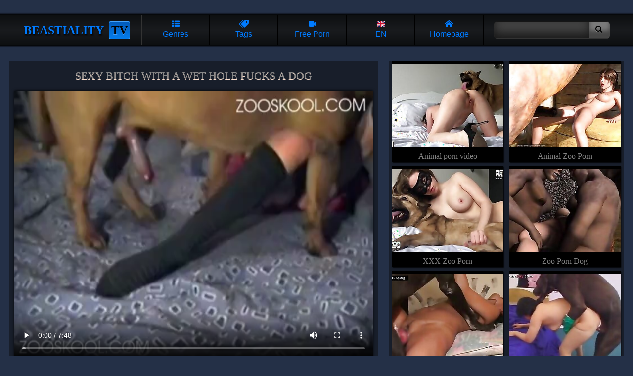

--- FILE ---
content_type: text/html; charset=UTF-8
request_url: https://beastiality.tv/gallery/sexy-bitch-with-wet-hole-fucks/index.html
body_size: 11679
content:


<!DOCTYPE html>
<html lang="en">
<head>
<title>Sexy bitch with a wet hole fucks a dog</title>
<meta name="description" content="Sexy bitch with a wet hole fucks a dog" />
<meta name="keywords" content="dog porn, dogsex, dog fucks, hardcore animal sex, passionate zoophilia, animalporn, xxx dog sex, zoophilia, bestiality porn, bestiality sex, animal sex, zoo sex, zoo porn, animal porn" />
<link rel="canonical" href="https://beastiality.tv/gallery/sexy-bitch-with-wet-hole-fucks/index.html" />
<meta name="referrer" content="unsafe-url"/>
<meta charset="UTF-8">
<meta name="viewport" content="width=device-width, initial-scale=1.0">
<link rel="alternate" type="application/rss+xml" title="RSS" href="/rss.php" />

<style>
html {background: #243047; text-align: center; color: #007bff;}
body {margin: 0 auto; padding: 0;} :hover {transition: .1s;} a{text-decoration: none;}
/*  flex */
header, .navi, main, #group, #recip, #tags, #foots nav, #content, #tgs {display: flex}
header, main, #group, #recip, #tags, #foots nav, #tgs {flex-wrap: wrap}

header { align-items: center; }
header, .navi  { justify-content: space-around; }
main, #group, #recip, #tags, #foots nav, #content   {justify-content: space-between;}
/* z-index */
header { z-index: 10; }
#group, #recip, #tags  { z-index: 5; }
/*  header  */
header {width: 96%;margin-top: 30px;padding: 0 2%;position: sticky;top: 0px;}
header {background: #0d0f11 linear-gradient(#0d0f11, #191b1e, #0d0f11); box-shadow: 0 0 3px 2px black;}
h1, .logo {font: bold 1.5em/1.7em "trebuchet ms"; text-align: center;  width:260px; margin: 0;overflow-x:auto;white-space:nowrap;text-transform: uppercase; color: #007bff;  text-shadow: 1px 2px 3px black;}
h1 span, .logo span { color: black; margin-left: 10px; text-shadow:  0 1px 0 #44a2fa; background: #057dec linear-gradient(#015ab9, #057dec); border: 1px #44a2fa solid; padding: 4px; border-radius: 4px;}

.navi {flex: 1;}
.navi i { width: 100%; display: block; }
label, .navi a {flex:1; font: 1em/1.6em arial; padding: 10px 0;}
label, .navi a { text-transform: capitalize;  border-left: 1px #333 solid; border-right: 1px black solid;  overflow: hidden;white-space:nowrap}
label:first-child, .navi a {box-shadow: -1px 0 0 black;} label:last-child, .navi a {box-shadow: 1px 0 0 #272727;}
.navi a {color: #007bff;}
.act_gro:checked ~ header .l_gro, .act_hqz:checked ~ header .l_hqz,
.act_tag:checked ~ header .l_tag, .act_sea:checked ~ header .l_sea, .act_lng:checked ~ header .l_lng, .navi a:hover{background:  #057dec linear-gradient(#015ab9, #057dec, #015ab9); color: black;text-shadow: 0 1px 0 #59a8fc; cursor: pointer;}

@media all and (hover: hover) and (pointer: fine) {background:  #057dec linear-gradient(#015ab9, #057dec, #015ab9); color: black;text-shadow: 0 1px 0 #59a8fc; cursor: pointer;}}

label:hover svg { fill: black;} .hide {display: none;}



.search {flex: .4; white-space: nowrap;}
input  {padding:  9px 12px;}
button {padding: 7px 15px 9px 12px;}
button i 	{font-size: 1.13em; text-shadow: 0 1px 0 #999;}
input {background: #444; border: 1px #333 solid; border-right: none;border-radius: 7px 0 0 7px ; border-left: 1px #191919 solid;
box-shadow: inset 0 -10px 20px #181818; color: #c60cf5;}
button { border: 1px #333 solid; border-left: none; background: #7a7a7a; box-shadow: inset 0 -15px 8px #454545; border-radius: 0 7px 7px 0;
border-right: 1px #191919 solid;}
input, button {border-top: 1px #151515 solid;} button:hover {cursor: pointer; background: #057dec; box-shadow: inset 0 -10px 8px #015ab9;}
button:hover i {text-shadow: 0 1px 0 #057dec;}
/* Thumbs */
main, #group, #recip, #tags,  #foots  nav, #content, #lng {padding: 0 1.5%; margin-top: 15px; }
main a,  #group a, #recip a, #foots a, .related  a  {
position: relative; width: 19.5%; padding-top: calc(19.5%/1.3306 + .4rem);  height: 0;
padding-bottom: 1.8rem; overflow: hidden;white-space:nowrap;  
font: 1rem/1.8rem 'trebuchet ms';  
background: black; margin-bottom: 8px;box-shadow: 1px 2px 2px black; color: gray}
main a img, #group a img,#recip a img,  #foots a img, .related  a img, main a video {position: absolute; top: .4rem; left: 0; width: 100%; aspect-ratio:1.3306;
border-bottom: 1px black solid;box-shadow: 0 1px 0 #333;}
main a video {object-fit: fill;}

main a:hover, #group a:hover,#recip a:hover,  #foots a:hover, .related  a:hover {background: #057dec; color: black; text-shadow: 0 1px 0 #64b3fb;}
main a:hover img,  #group a:hover img, #recip a:hover img,  #foots a:hover img, .related  a:hover img, main a:hover video {-webkit-filter: brightness(120%); border-bottom: 1px #035bac solid; box-shadow: 0 1px 0 #035bac; }

main a span, #group a span, #recip a span,  #foots a span{ border-radius: 5px 0 0 0; position: absolute;bottom: 1.8rem; right: 0; z-index: 2;  color: gray; background: black url(/font/clock.svg) no-repeat 10% 50%;  background-size: 21%; font: .8em/.9em 'arial';  padding: 2px 2px 2px  16px; opacity: .8;} 


#group a span { background: black url(/font/camera.svg) no-repeat 10% 50%;background-size: 21%; }
main a:hover  span, #group a:hover span, #recip a:hover span,  #foots a:hover span .hide {display: none;}
.related a {font: 1em/2.2em 'trebuchet ms';padding-top: 13px;}
/*  Pannels  */
#lng {display: flex;flex-wrap: wrap;background:#000}

#group, #recip, #tags, #lng { position: absolute; top: 46px; left: -120%; width: 97%;padding: 10px 1.5%; z-index: 2; opacity: 0;  box-shadow: 0 4px 5px  black;}
#group, #recip, #tags, #lng {background: #222;border-top: 8px #015ab9 solid; border-bottom: 8px #015ab9 solid;} 

#lng a {text-transform: capitalize;margin: 4px;padding: 2px 4px 4px 3rem;position: relative; flex:0 1 min(200px,14rem,30%,98vw);   min-height: calc(2rem + 6px);
    display: flex; justify-content: space-around;    flex-direction: column;    flex-wrap: nowrap; align-items: baseline}
#lng a, #lng a span {font:min(.85rem,4vmin)/.9rem Verdana!important;color:#999}
#lng a:last-child {flex:0 1 inherit}
#lng a i {position:absolute;left:2px;top:3px;display:block;height:2rem;background-size:100%!important;border:1px solid rgba(0,0,0,.5)}
#lng a b {display:block;color:#ccc;font-size:105%}
#lng a span {height:unset;width:unset}

.act_gro, .act_tag, .act_hqz, .act_sea, .act_lng {display: none;}
.act_gro:checked ~ header #group, .act_hqz:checked ~ header #recip, .act_tag:checked ~ header #tags { left: 0; opacity: 1;  } 
.act_sea:checked ~ header  .search { display: block; position: absolute; margin-top: 15px; top: 46px; background: #222; left: 0; z-index: 10; width: 100%; padding: 30px 0; box-shadow: 0 4px 5px  black; border-top: 5px #015ab9 solid;} 
.act_sea:checked ~ header input { width: 70%; padding:  14px 12px;} .act_sea:checked ~ header button { width: 10%; padding: 12px 15px 14px 12px;} 
.act_lng:checked ~ header #lng {left: 0; opacity: 1}

#tags a {flex: 1; border-radius: 10px;padding: 9px 12px; color: black; white-space: nowrap; margin: 4px; font: bold .9em/1.2em 'arial'; text-transform: uppercase;
		background: #777 linear-gradient(#aaa, #555); border: 1px #555 solid; border-top-color: #bbb; box-shadow: inset 0 1px 2px #777, inset 0 -1px 2px #333, 0 1px 2px black; 
		text-shadow: 0 1px 0 #999;}
#tags a:hover {background: #fda429 linear-gradient(#057dec 10%,  #015ab9); border-color: #057dec;
				text-shadow: 0 1px 0 #44a2fa; box-shadow: inset 0 1px 2px #530267,  0 1px 2px black; transition: .1s;}
/* NAVIGATOR */
#nav, #navbott {margin-top: 15px}
#nav, #nav nav, #navbott, #navbott nav {display: flex;justify-content: space-between; padding: 0px 1.5%; align-items: center;}
  #nav nav, #navbott nav { background: #272727; box-shadow: inset 0 -10px 15px black, 0 1px 2px black; padding: 0px 1%; border-radius: 7px;}
 #nav a, #navbott a {flex:1;  padding: 10px 18px; font: 1em/1.4em 'arial'; color: #999; }

#nav nav:first-child {max-width:48%;margin-right:5px} #nav nav:first-child a {padding: 10px 3px}

  #nav a, #navbott a {  overflow: hidden;white-space:nowrap}
  #nav a, #navbott a { border-right: 1px black solid; border-left: 1px #333 solid;}
  #nav a:hover, #navbott a:hover, #nav a.selected, #navbott a.selected {background: #057dec; color: black; text-shadow: 0 1px 0 #64b3fb ;  }
  #nav a:first-child, #navbott a:first-child {border-left: none;} #nav a:last-child, #navbott a:last-child {border-right: none;}
.bottom  { margin-bottom: 30px;} 

#tgs {box-sizing:border-box;width: 98%; padding: 10px 5px; margin: 15px 0 35px 0; background: #1a1a1a linear-gradient(#1a1a1a, #282828); box-shadow: 0 2px 3px black;}
#tgs p {width: 100%; text-align: left;margin: 0; padding: 0; text-transform: uppercase; font: .9em/1.4em 'trebuchet ms';}
#tgs p i {font-size: .7em;}
#tgs nav {width: 16.3%; text-align: left; margin: 0 0 0 1px;}
#tgs nav a {display: block;font: 1.2em/1.6em 'trebuchet ms'; color: #aaa; text-shadow: 0 1px 2px black; text-transform: uppercase;}
#tgs nav a:hover {color: #fff;}


/* Footer */
footer { background: #181e2a;  padding: 10px 0 55px 0; border-top: 1px #303f5a solid;} #foots  nav { margin: 0;}
h2, #foots{ font: 1.2em/1.2em 'trebuchet ms'; margin: 0;padding: 0;} h2 { padding: 20px 4%;  line-height: 1.6em; color: #434f64}
.movie {width: 60%; padding-top: 10px; position: relative;} 
.related {width: calc(39% - 10px)}
.movie video {background: #000;} .movie, .related { margin: 1.3vw 0 ; background: #181e2a; }
.movie nav {display: flex; width: 100%; flex-wrap: wrap; align-items: center;   margin-top: 7px;}
.movie  a { flex: 1;  color: #745f51;   border-top: 1px #000 solid;  border-bottom: 1px #000 solid; 
height:20px; white-space: nowrap; background: linear-gradient(transparent, #0e1420, transparent); box-shadow: inset 0 1px 0 #273042, inset 0 -1px 0 #273042; 
border-right: 1px #000 solid; border-left: 1px #273042 solid; border-radius:0; margin: 0; 
padding: 17px 5px; display: flex; justify-content: center; font:  1.1em/1.1em 'trebuchet ms'; color:  #777;}
.movie nav a:first-child {border-left: none;} .movie nav a:last-child {border-right: none;}
.movie nav a {text-transform: uppercase; font-weight:normal; }
.movie nav a i {margin-right: 8px;}
.movie nav a:hover { background: linear-gradient(#212d44, #000, #212d44); color: #057dec; }
.movie h1 { width: 96%; font: normal 1.4em/1.8em 'trebuchet ms';  padding: 0 2%;margin: 0 0 10px 0; 
   max-height: 2.2em; overflow: hidden; box-shadow: none;color: #888; text-shadow: 0 1px 0 #fbdfcd;}
.movie video, #videocontainer video { background: #000; width: calc(100% - 20px);box-shadow: 0 0 5px black; margin: 0 auto; padding:0; }
.related {display: flex;  justify-content:  space-around; flex-wrap: wrap;align-content:baseline; }
.related  a {width:47.4%;padding-top: calc(47.4%/1.3306 + .4rem); position: relative;}
#videocontainer {position:relative; background: none; width: 100%;height:auto}
#videocontainer > video.has-media-controls-hidden::-webkit-media-controls {display: none;}
.video-overlay-play-button {box-sizing: border-box;    width: 100%;    height: 100%;  padding: 0;    position: absolute;    top: 0;    left: 0;    display: block;    opacity: 0.7;    cursor: default; text-align:center;
    background-image: linear-gradient(transparent, #000);    transition: opacity 50ms;}
.video-overlay-play-button a, .video-overlay-play-button img, .video-overlay-play-button p, .video-overlay-play-button a b {all:unset}
.video-overlay-play-button a {all:unset!important}
.video-overlay-play-button p {position:relative;box-sizing:border-box;display:inline-block;padding:0;margin-right:0px;top:5%;width:90%;height:90%;
background: url(/js/play-button.png);background-size: auto 30%;background-position:center center;background-repeat:no-repeat;
filter: invert(29%) sepia(75%) saturate(2842%) hue-rotate(201deg) brightness(104%) contrast(104%);}


.video-overlay-play-button p b {opacity:0;overflow:hidden}
.video-overlay-play-button:hover {opacity: 1;}
.video-overlay-play-button.is-hidden {display: none;}

/* Media */

@media all and (max-width: 1520px)  { main a {width: 24.5%;padding-top: calc(24.5%/1.3306 + .4rem)} } 
@media all and (max-width: 1280px)  {#tgs nav {width: 33%;} }
@media all and (max-width: 1080px) {.search {display: none;}.hide {display: block;} header {padding: 0; width: 100%;} }
@media all and (max-width: 960px)  {  main a, .related a {width: 32.7%;padding-top: calc(32.7%/1.3306 + .4rem)} 
#content { flex-direction: column;} .movie, .related {width: 100%;margin: .3vw 0 ;}
 .related {padding: 0; justify-content: space-between; margin-bottom: 0; background: none;} main {  margin-top: 0;}
									#group a, #recip a, #foots a {width: 24.5%;padding-top: calc(24.5%/1.3306 + .4rem)}}
@media all and (max-width: 820px) { header h1, header .logo{font: bold 1.8em/1.7em "trebuchet ms"; width: 100%; padding-top: 10px} .navi {width: calc(100% - 2px);} header {top: -67px; margin-top:0; 
									flex-direction: column;} #group, #recip, #tags, #lng, .act_sea:checked ~ header .search  { top: 113px; } header label, .navi a,
									label:first-child, label:last-child {border-top: 1px black solid; box-shadow: inset 0 1px 0 #333;} h1, .logo {padding-bottom: 7px;}
									 #group a, #recip a, #foots a {width: 32.7%;padding-top: calc(32.7%/1.3306 + .4rem)} #tgs nav {width: 49%;} }

@media screen and (max-width: 820px) and  (max-height: 580px)  and ( orientation: landscape ),  (max-width: 540px) and (orientation: portrait)
								 
								 { .navi, h1, .logo, .search {flex: none;}  header { justify-content: flex-start;}
								    .navi { z-index: 9; }
								 .act_sea:checked ~ header, .act_gro:checked ~ header, 
								 .act_tag:checked ~ header, .act_hqz:checked ~ header, 
								 .act_lng:checked ~ header
								 {position: fixed; height: calc(100% + 64px); overflow-y: scroll;}  }
@media all and (max-width: 640px) and ( orientation: portrait), (max-width: 560px)   { main a,  #group a, #recip a, #foots a, .related a {width: 49.2%;padding-top: calc(49.2%/1.3306 + .4rem)}  
 #nav {position: fixed; bottom: 0;  z-index: 3; width: 98%;  padding: 0px 1%;background: #333; box-shadow: 0 -1px 3px black, inset 0 -30px 20px #151515; justify-content: center;} #nav nav:first-child, #navbott { display: none; }   #nav nav { margin: 10px 0; }
}

/* Fonts */
@font-face {font-family:'icomoon';src: url('/font/icomoon.eot?w84bsp');src: url('/font/icomoon.eot?w84bsp#iefix') format('embedded-opentype'), 
url('/font/icomoon.ttf?w84bsp') format('truetype'), url('/font/icomoon.woff?w84bsp') format('woff'), url('/font/icomoon.svg?w84bsp#icomoon') format('svg');
font-weight: normal;font-style: normal;font-display: block;}
[class^="icon-"], [class*=" icon-"] {font-family: 'icomoon' !important;speak: never;font-style: normal;font-weight: normal;font-variant: normal;text-transform: none;
line-height: 1; -webkit-font-smoothing: antialiased;-moz-osx-font-smoothing: grayscale; }
.icon-list:before {content: "\f00b";} .icon-search:before {content: "\f002";} .icon-camera:before {content: "\f03d";}
.icon-up:before {content: "\f151";} .icon-like:before {content: "\f164";} .icon-home:before {content: "\e900";}
.icon-tags:before {content: "\e936";} .icon-clock:before {content: "\e94f";} .icon-calendar:before {content: "\e953";}
</style>



<link rel="stylesheet" rel="preload" as="style" href="/font/flags/flag-icons_mmmin.css">
</head>
<body>
<input type="checkbox" id="gro" class="act_gro" onclick="document.getElementById('tag').checked = false;
			document.getElementById('hqz').checked = false;document.getElementById('sea').checked = false;document.getElementById('lngs').checked = false;"/>
<input type="checkbox" id="tag" class="act_tag" onclick="document.getElementById('gro').checked = false;
			document.getElementById('hqz').checked = false;document.getElementById('sea').checked = false;document.getElementById('lngs').checked = false;"/>
<input type="checkbox" id="sea" class="act_sea" onclick="document.getElementById('gro').checked = false;
			document.getElementById('tag').checked = false;document.getElementById('hqz').checked = false;document.getElementById('lngs').checked = false;"/>
<input type="checkbox" id="hqz" class="act_hqz" onclick="document.getElementById('gro').checked = false;
			document.getElementById('tag').checked = false;document.getElementById('sea').checked = false;document.getElementById('lngs').checked = false;"/>
<input type="checkbox" id="lngs" class="act_lng" onclick="document.getElementById('gro').checked = false;
			document.getElementById('tag').checked = false;document.getElementById('sea').checked = false;document.getElementById('hqz').checked = false;"/>	
<header>

<div class=logo>Beastiality<span>TV</span></div>
<div class="navi">
<label for="gro" class='l_gro' title="Explore video categories of bestiality porn"><i class="icon-list"></i>Genres</label>
<label for="tag" class='l_tag' title="Explore popular tags for free zoophilia porn videos"><i class="icon-tags"></i>Tags</label>
<label for="sea" class='l_sea hide' title="Find free bestiality porn"><i class="icon-search"></i>Search</label>
<label for="hqz" class='l_hqz' title="Here You can explore other free zoophilia porn tubes"><i class="icon-camera"></i>Free porn</label>
<label for="lngs" class='l_lng' title="Select preferred language for content"><i class="fi fi-en"></i>EN</label>

<a href="/" title="Main page of bestiality porn tube"><i class="icon-home"></i>Homepage</a>
</div>
<div class="search">
<form action="/" target="_self" class="searchform" title="Find free bestiality porn">
<input name="search" type="search"><button type="submit"><i class="icon-search"></i></button>
</form>
</div>
<div id="group">
<a href="/category/dog-porn/" data-skip-link="true"><span>1366</span><img src="https://im1.mediacont.net/beastiality/1/950for_licked.jpg" alt="Dog porn" />Dog porn</a>
<a href="/category/horse-porn/" data-skip-link="true"><span>521</span><img src="https://im1.mediacont.net/beastiality/5/580_Sweet_big.jpg" alt="Horse porn" />Horse porn</a>
<a href="/category/hd-zoo/" data-skip-link="true"><span>976</span><img src="https://im3.mediacont.net/beastiality/1/903over_sex.jpg" alt="HD zoo videos" />HD zoo videos</a>
<a href="/category/gay-zoo/" data-skip-link="true"><span>314</span><img src="https://im1.mediacont.net/beastiality/0/505the_in.jpg" alt="Gay zoo porn" />Gay zoo porn</a>
<a href="/category/zoophilia/" data-skip-link="true"><span>970</span><img src="https://im1.mediacont.net/beastiality/78/656_star-in.jpg" alt="Zoophilia porn" />Zoophilia porn</a>
<a href="/category/hentai-sex/" data-skip-link="true"><span>81</span><img src="https://im3.mediacont.net/beastiality/74/583_futa.jpg" alt="Hentai sex" />Hentai sex</a>

</div>
<div id="tags">
<a href="/tag/animalporn/" class="button">animalporn</a>  
<a href="/tag/animalsex/" class="button">animalsex</a>  
<a href="/tag/dogsex/" class="button">dogsex</a>  
<a href="/tag/dog-fucks/" class="button">dog fucks</a>  
<a href="/tag/animal-sex-woman/" class="button">animal sex woman</a>  
<a href="/tag/zooporn/" class="button">zooporn</a>  
<a href="/tag/dog-sex-videos/" class="button">dog sex videos</a>  
<a href="/tag/horse-porn/" class="button">horse porn</a>  
<a href="/tag/free-horse-sex/" class="button">free horse sex</a>  
<a href="/tag/sex-zoo/" class="button">sex zoo</a>  
<a href="/tag/passionate-zoophilia/" class="button">passionate zoophilia</a>  
<a href="/tag/sex-animals/" class="button">sex animals</a>  
<a href="/tag/zoo-porn/" class="button">zoo porn</a>  
<a href="/tag/hardcore-animal-sex/" class="button">hardcore animal sex</a>  
<a href="/tag/bestiality-porn-movies/" class="button">bestiality porn movies</a>  
<a href="/tag/xxx-dog/" class="button">xxx dog</a>  
<a href="/tag/animal-fuck/" class="button">animal fuck</a>  
<a href="/tag/chick-fuck-horse/" class="button">chick fuck horse</a>  
<a href="/tag/xxx-dog-sex/" class="button">xxx dog sex</a>  
<a href="/tag/zoo-sex/" class="button">zoo sex</a>  
<a href="/tag/amateur-beastiality/" class="button">amateur beastiality </a>  
<a href="/tag/zoofilia/" class="button">zoofilia</a>  
<a href="/tag/encounter/" class="button">encounter</a>  
<a href="/tag/sexual/" class="button">sexual</a>  
<a href="/tag/beastiality-videos/" class="button">beastiality videos</a>  
<a href="/tag/engages/" class="button">engages</a>  
<a href="/tag/sucks-dog-dick/" class="button">sucks dog dick</a>  
<a href="/tag/licks-girls-pussy/" class="button">licks girls pussy</a>  
<a href="/tag/featuring/" class="button">featuring</a>  
<a href="/tag/beastiality-photos/" class="button">beastiality photos</a>  
<a href="/tag/animal-human-porn/" class="button">animal human porn</a>  
<a href="/tag/oral-bestiality-porn/" class="button">oral bestiality porn</a>  
<a href="/tag/beastiality-facials/" class="button">beastiality facials</a>  
<a href="/tag/zoofilia-videos/" class="button">zoofilia videos</a>  
<a href="/tag/canine/" class="button">canine</a>  
<a href="/tag/sexy-hottie/" class="button">sexy hottie</a>  
<a href="/tag/farmsex/" class="button">farmsex</a>  
<a href="/tag/activity/" class="button">activity</a>  
<a href="/tag/gay-beastiality/" class="button">gay beastiality</a>  
<a href="/tag/teen-and-horse/" class="button">teen and horse</a>  
<a href="/tag/hd-zoophilia-videos/" class="button">hd zoophilia videos</a>  
<a href="/tag/dogs-porn/" class="button">dogs porn</a>  
<a href="/tag/indulges/" class="button">indulges</a>  
<a href="/tag/chick-fuck/" class="button">chick fuck</a>  
<a href="/tag/doggy-style-fuck/" class="button">doggy style fuck</a>  
<a href="/tag/pet-sex/" class="button">pet sex</a>  
<a href="/tag/anal-animal-sex/" class="button">anal animal sex</a>  
<a href="/tag/gay-animal-porn/" class="button">gay animal porn</a>  
<a href="/tag/anal-beastiality/" class="button">anal beastiality</a>  
<a href="/tag/homemade-beastiality/" class="button">homemade beastiality</a>  

</div>
<div id="recip">
<a href="/out.php?member=animalporn.tube" target="_blank" data-skip-link="true"><img loading="lazy" src="https://mediacont.net/beastiality/tt/animalporn.tube.jpg" alt="Animal porn video"/>Animal porn video</a><a href="/out.php?member=animalzooporn.me" target="_blank" data-skip-link="true"><img loading="lazy" src="https://mediacont.net/beastiality/tt/animalzooporn.me.jpg" alt="Animal Zoo Porn"/>Animal Zoo Porn</a><a href="/out.php?member=xxxzooporn.net" target="_blank" data-skip-link="true"><img loading="lazy" src="https://mediacont.net/beastiality/tt/xxxzooporn.net.jpg" alt="XXX Zoo Porn"/>XXX Zoo Porn</a><a href="/out.php?member=zooporndogfucks.com" target="_blank" data-skip-link="true"><img loading="lazy" src="https://mediacont.net/beastiality/tt/zooporndogfucks.com.jpg" alt="Zoo Porn Dog"/>Zoo Porn Dog</a><a href="/out.php?member=animalpornxxx.me" target="_blank" data-skip-link="true"><img loading="lazy" src="https://mediacont.net/beastiality/tt/animalpornxxx.me.jpg" alt="Animal Porn XXX"/>Animal Porn XXX</a><a href="/out.php?member=freeanimalporn.tv" target="_blank" data-skip-link="true"><img loading="lazy" src="https://mediacont.net/beastiality/tt/freeanimalporn.tv.jpg" alt="Free Animal Porn"/>Free Animal Porn</a><a href="/out.php?member=zoopornanimal.net" target="_blank" data-skip-link="true"><img loading="lazy" src="https://mediacont.net/beastiality/tt/zoopornanimal.net.jpg" alt="Zoo Porn Animal"/>Zoo Porn Animal</a><a href="/out.php?member=zoosextube.life" target="_blank" data-skip-link="true"><img loading="lazy" src="https://mediacont.net/beastiality/tt/zoosextube.life.jpg" alt="Zoo Sex Tube"/>Zoo Sex Tube</a><a href="/out.php?member=animalzoosex.world" target="_blank" data-skip-link="true"><img loading="lazy" src="https://mediacont.net/beastiality/tt/animalzoosex.world.jpg" alt="Animal Zoo Sex"/>Animal Zoo Sex</a><a href="/out.php?member=zoosexwithanimals.net" target="_blank" data-skip-link="true"><img loading="lazy" src="https://mediacont.net/beastiality/tt/zoosexwithanimals.net.jpg" alt="Sex with Animals"/>Sex with Animals</a>
</div>

<div id="lng">
<a onclick="reset_language('b9292e9d48a05578d5672df7f86be24b', 'main', 1)" href="/gallery/sexy-bitch-with-wet-hole-fucks/index.html" lang="en"><i class="fi fi-en"></i>English</a>
<a onclick="reset_language('b9292e9d48a05578d5672df7f86be24b', 'main', 1)" href="/gallery/sexy-bitch-with-wet-hole-fucks/index.html" lang="en"><i class="fi fi-us"></i>USA <b>English</b></a>

<a href="/ar/gallery/swf-ystmt-shaq-swr-alhywanat-alabahyt/index.html" lang="ar" title="العربية">
<i class="fi fi-ar"></i><span lang="en">Arabic</span>
<b>العربية</b></a>

<a href="/zh-cn/gallery/dong-wu-yuan-se-qing-ai-hao-zhe-3399/index.html" lang="zh-cn" title="中文">
<i class="fi fi-zh-cn"></i><span lang="en">Chinese</span>
<b>中文</b></a>

<a href="/cs/gallery/milovnici-porna-v-zoo-si-uziji-3399/index.html" lang="cs" title="čeština">
<i class="fi fi-cs"></i><span lang="en">Czech</span>
<b>čeština</b></a>

<a href="/da/gallery/zoo-pornoelskere-vil-nyde-denne-3399/index.html" lang="da" title="dansk">
<i class="fi fi-da"></i><span lang="en">Danish</span>
<b>dansk</b></a>

<a href="/nl/gallery/liefhebbers-van-dierentuinporno-3399/index.html" lang="nl" title="Nederlands">
<i class="fi fi-nl"></i><span lang="en">Dutch</span>
<b>Nederlands</b></a>

<a href="/fi/gallery/elaintarhapornon-ystavat-nauttivat-3399/index.html" lang="fi" title="suomi">
<i class="fi fi-fi"></i><span lang="en">Finnish</span>
<b>suomi</b></a>

<a href="/fr/gallery/les-amateurs-de-zoo-porno-apprecieront-3399/index.html" lang="fr" title="français">
<i class="fi fi-fr"></i><span lang="en">French</span>
<b>français</b></a>

<a href="/el/gallery/oi-latreis-tou-porno-zoologikou/index.html" lang="el" title="Ελληνικά">
<i class="fi fi-el"></i><span lang="en">Greek</span>
<b>Ελληνικά</b></a>

<a href="/hi/gallery/cidiyaghara-porana-parami-isa-maphata/index.html" lang="hi" title="हिन्दी">
<i class="fi fi-hi"></i><span lang="en">Hindi</span>
<b>हिन्दी</b></a>

<a href="/hu/gallery/az-allatkerti-porno-szerelmesei-3399/index.html" lang="hu" title="magyar">
<i class="fi fi-hu"></i><span lang="en">Hungarian</span>
<b>magyar</b></a>

<a href="/it/gallery/gli-amanti-del-porno-zoologico-3399/index.html" lang="it" title="italiano">
<i class="fi fi-it"></i><span lang="en">Italian</span>
<b>italiano</b></a>

<a href="/ja/gallery/dong-wu-yuanporuno-ai-hao-jianara/index.html" lang="ja" title="日本語">
<i class="fi fi-ja"></i><span lang="en">Japanese</span>
<b>日本語</b></a>

<a href="/ko/gallery/dongmul-won-poleuno-aehogadeul-3399/index.html" lang="ko" title="한국어">
<i class="fi fi-ko"></i><span lang="en">Korean</span>
<b>한국어</b></a>

<a href="/no/gallery/zoopornoelskere-vil-nyte-denne/index.html" lang="no" title="norsk">
<i class="fi fi-no"></i><span lang="en">Norwegian</span>
<b>norsk</b></a>

<a href="/pl/gallery/milosnicy-zoo-porno-beda-zachwyceni-3399/index.html" lang="pl" title="polski">
<i class="fi fi-pl"></i><span lang="en">Polish</span>
<b>polski</b></a>

<a href="/pt/gallery/os-amantes-da-pornografia-em-zoologicos-3399/index.html" lang="pt" title="português">
<i class="fi fi-pt"></i><span lang="en">Portuguese</span>
<b>português</b></a>

<a href="/ru/gallery/lubiteli-zoopomracenia-ocenat-eto-3399/index.html" lang="ru" title="русский">
<i class="fi fi-ru"></i><span lang="en">Russian</span>
<b>русский</b></a>

<a href="/sk/gallery/milovnici-porna-v-zoo-si-uziju/index.html" lang="sk" title="slovenčina">
<i class="fi fi-sk"></i><span lang="en">Slovak</span>
<b>slovenčina</b></a>

<a href="/sl/gallery/ljubitelji-pornografije-v-zivalskem-3399/index.html" lang="sl" title="slovenščina">
<i class="fi fi-sl"></i><span lang="en">Slovenian</span>
<b>slovenščina</b></a>

<a href="/es/gallery/los-amantes-del-porno-de-zoologico-3399/index.html" lang="es" title="español">
<i class="fi fi-es"></i><span lang="en">Spanish</span>
<b>español</b></a>

<a href="/sv/gallery/zooporralskare-kommer-att-njuta-3399/index.html" lang="sv" title="svenska">
<i class="fi fi-sv"></i><span lang="en">Swedish</span>
<b>svenska</b></a>

<a href="/th/gallery/phth-chn-chxb-hnng-po-swn-st-wca-3399/index.html" lang="th" title="ไทย">
<i class="fi fi-th"></i><span lang="en">Thai</span>
<b>ไทย</b></a>

<a href="/tr/gallery/hayvanat-bahcesi-pornosu-severler-3399/index.html" lang="tr" title="Türkçe">
<i class="fi fi-tr"></i><span lang="en">Turkish</span>
<b>Türkçe</b></a>

<a href="/ur/gallery/ch-ya-g-r-k-fhsh-mhbt-krn-wal-as/index.html" lang="ur" title="اردو">
<i class="fi fi-ur"></i><span lang="en">Urdu</span>
<b>اردو</b></a>

<a href="/vi/gallery/nhung-nguoi-yeu-thich-phim-khieu-3399/index.html" lang="vi" title="Tiếng Việt">
<i class="fi fi-vi"></i><span lang="en">Vietnamese</span>
<b>Tiếng Việt</b></a>


<script>
function reset_language(cName, cValue, expDays) {let date = new Date(); date.setTime(date.getTime() + (expDays * 24 * 60 * 60 * 1000)); const expires = "expires=" + date.toUTCString(); document.cookie = cName + "=" + cValue + "; " + expires + "; path=/";}
</script>
</div>

</header>




<div id="content">
<div class="movie">
    <div id="banner_video_top" style="display:none"></div>    

<h1>Sexy bitch with a wet hole fucks a dog</h1>
<div id="inpage videocontainer">
<div class='player'>
    <div id='provid' style='position: absolute; top: 0; left:0; bottom: 0; width: 100%; height: 100%; z-index: 999;'></div>

<video id="player" controls>
<source src="https://vidcont.life/beastv/dogs_1336-03.mp4" type='video/mp4'>
</video>

 <div class='coverup' id='coverup' onclick='vt();'></div>
                </div>
</div>
<nav>
<a href="/category/dog-porn/"><i class="icon-tags"></i>Dog porn</a>
<a href="/tag/dogsex/"><i class="icon-tags"></i>dogsex</a><a href="/tag/dog-fucks/"><i class="icon-tags"></i>dog fucks</a><a href="/tag/hardcore-animal-sex/"><i class="icon-tags"></i>hardcore animal sex</a><a href="/tag/passionate-zoophilia/"><i class="icon-tags"></i>passionate zoophilia</a><a href="/tag/animalporn/"><i class="icon-tags"></i>animalporn</a><a href="/tag/xxx-dog-sex/"><i class="icon-tags"></i>xxx dog sex</a>
</nav>
<div id="banner_video_bottom" style="display:none"></div>
</div>
<div class="related"><a href="/out.php?member=animalporn.tube" target="_blank"><img src="https://mediacont.net/beastiality/tt/animalporn.tube.2.jpg" alt="Animal porn video"/>Animal porn video</a><a href="/out.php?member=animalzooporn.me" target="_blank"><img src="https://mediacont.net/beastiality/tt/animalzooporn.me.2.jpg" alt="Animal Zoo Porn"/>Animal Zoo Porn</a><a href="/out.php?member=xxxzooporn.net" target="_blank"><img src="https://mediacont.net/beastiality/tt/xxxzooporn.net.2.jpg" alt="XXX Zoo Porn"/>XXX Zoo Porn</a><a href="/out.php?member=zooporndogfucks.com" target="_blank"><img src="https://mediacont.net/beastiality/tt/zooporndogfucks.com.2.jpg" alt="Zoo Porn Dog"/>Zoo Porn Dog</a><a href="/out.php?member=animalpornxxx.me" target="_blank"><img src="https://mediacont.net/beastiality/tt/animalpornxxx.me.2.jpg" alt="Animal Porn XXX"/>Animal Porn XXX</a><a href="/out.php?member=freeanimalporn.tv" target="_blank"><img src="https://mediacont.net/beastiality/tt/freeanimalporn.tv.2.jpg" alt="Free Animal Porn"/>Free Animal Porn</a>	
</div> 
</div>
<main>
    <div id="banner_page" style="display:none"></div>
<a id="media3062" href="/gallery/enjoy-free-hd-video-of-cowgirl/index.html"   data-video="https://im1.mediacont.net/beastiality/video_preview//3/062.mp4" target="_blank"><span>7:16</span><img loading="lazy" src="https://im1.mediacont.net/beastiality/71/491_hd-dog.jpg" alt="free horse sex"/>Enjoy free HD video of cowgirl riding with a dog</a><a id="media2171" href="/gallery/fingering-and-fucking-with-zoofilia-porn/index.html"   data-video="https://im1.mediacont.net/beastiality/video_preview//2/171.mp4" target="_blank"><span>7:14</span><img loading="lazy" src="https://im1.mediacont.net/beastiality/47/802_fingering-a-zoofilia.jpg" alt="dog fucks"/>Fingering and fucking with a zoofilia mom porn</a><a id="media392" href="/gallery/big-dog-fucks-his-mistress-and-porn/index.html"   data-video="https://im1.mediacont.net/beastiality/video_preview/old/26/229.mp4" target="_blank"><span>5:28</span><img loading="lazy" src="https://im1.mediacont.net/beastiality/7/335_big_and.jpg" alt="animal sex woman"/>big dog fucks his mistress and porn</a><a id="media2256" href="/gallery/girl-getting-fucked-by-horse-here-porn/index.html"   data-video="https://im1.mediacont.net/beastiality/video_preview//2/256.mp4" target="_blank"><span>2:37</span><img loading="lazy" src="https://im3.mediacont.net/beastiality/49/843_horse-here-.jpg" alt="horse porn"/>Girl getting fucked by horse here porn</a><a id="media3245" href="/gallery/uninhibited-blonde-star-in-free/index.html"   data-video="https://im1.mediacont.net/beastiality/video_preview//3/245.mp4" target="_blank"><span>5:33</span><img loading="lazy" src="https://im1.mediacont.net/beastiality/78/656_star-in.jpg" alt="uninhibited"/>Uninhibited blonde star in free animal sex video</a><a id="media3331" href="/gallery/intense-animal-sex-clip-with-sloppy/index.html"   data-video="https://im1.mediacont.net/beastiality/video_preview//3/331.mp4" target="_blank"><span>8:05</span><img loading="lazy" src="https://im3.mediacont.net/beastiality/82/038_oral.jpg" alt="zoo porn"/>Intense animal sex clip with sloppy oral pleasure</a><a id="media3445" href="/gallery/this-horse-s-penis-gapes-wide-after/index.html"   data-video="https://im1.mediacont.net/beastiality/video_preview//3/445.mp4" target="_blank"><span>5:55</span><img loading="lazy" src="https://im3.mediacont.net/beastiality/87/010_penis-human.jpg" alt="horse porn"/>This horse's penis gapes wide after penetrating that tight human anus</a><a id="media2107" href="/gallery/farm-sex-with-horse-very-kinky-XXX/index.html"   data-video="https://im1.mediacont.net/beastiality/video_preview//2/107.mp4" target="_blank"><span>3:26</span><img loading="lazy" src="https://im3.mediacont.net/beastiality/46/198_a-is.jpg" alt="kinky perverts"/>Farm sex with a horse is very kinky XXX</a>
<a href="/out.php?member=zoopornanimal.net"  target="_blank"><img loading="lazy" src="https://mediacont.net/beastiality/tt/zoopornanimal.net.2.jpg" alt="Zoo Porn Animal"/>Zoo Porn Animal</a><a href="/out.php?member=zoosextube.life"  target="_blank"><img loading="lazy" src="https://mediacont.net/beastiality/tt/zoosextube.life.2.jpg" alt="Zoo Sex Tube"/>Zoo Sex Tube</a><a href="/out.php?member=animalzoosex.world"  target="_blank"><img loading="lazy" src="https://mediacont.net/beastiality/tt/animalzoosex.world.2.jpg" alt="Animal Zoo Sex"/>Animal Zoo Sex</a><a href="/out.php?member=zoosexwithanimals.net"  target="_blank"><img loading="lazy" src="https://mediacont.net/beastiality/tt/zoosexwithanimals.net.2.jpg" alt="Sex with Animals"/>Sex with Animals</a>	
<a id="media3186" href="/gallery/a-beautiful-woman-experiences-ecstasy/index.html"   data-video="https://im1.mediacont.net/beastiality/video_preview//3/186.mp4" target="_blank"><span>4:58</span><img loading="lazy" src="https://im1.mediacont.net/beastiality/76/351_woman-with-a.jpg" alt="zooporn"/>A beautiful woman experiences ecstasy during intercourse with a canine in a free porn video</a><a id="media605" href="/gallery/free-beastiality-with-pale-ass-porn/index.html"   data-video="https://im1.mediacont.net/beastiality/video_preview/old/26/157.mp4" target="_blank"><span>2:17</span><img loading="lazy" src="https://im3.mediacont.net/beastiality/13/596_beastiality_pale.jpg" alt="dude fucks with animal"/>Free beastiality with a pale-ass dude sex</a><a id="media3348" href="/gallery/satisfy-your-desires-with-free/index.html"   data-video="https://im3.mediacont.net/beastiality/video_preview//3/348.mp4" target="_blank"><span>4:49</span><img loading="lazy" src="https://im3.mediacont.net/beastiality/82/689_satisfy-with-porn.jpg" alt="satisfy"/>Satisfy your desires with free zoophilia and bestiality porn videos</a><a id="media1291" href="/gallery/sexy-guy-dominates-mare-pussy-XXX/index.html"   data-video="https://im1.mediacont.net/beastiality/video_preview/old/26/163.mp4" target="_blank"><span>5:48</span><img loading="lazy" src="https://im3.mediacont.net/beastiality/29/552_dominates-pussy.jpg" alt="licks girls pussy"/>Sexy guy dominates a mare pussy XXX</a><a id="media2225" href="/gallery/horse-fucks-girl-with-its-giant/index.html"   data-video="https://im1.mediacont.net/beastiality/video_preview//2/225.mp4" target="_blank"><span>2:36</span><img loading="lazy" src="https://im1.mediacont.net/beastiality/49/048_fucks-with.jpg" alt="cock sucking"/>Horse fucks girl with its giant penis</a><a id="media1384" href="/gallery/brunette-banged-by-big-dicked-beast-XXX/index.html"   data-video="https://im1.mediacont.net/beastiality/video_preview/old/26/778.mp4" target="_blank"><span>5:19</span><img loading="lazy" src="https://im1.mediacont.net/beastiality/31/847_brunette.jpg" alt="beast fucks with human"/>Brunette banged by a big-dicked beast XXX</a><a id="media640" href="/gallery/girl-and-dog-sex-wintertime-porn/index.html"   data-video="https://im1.mediacont.net/beastiality/video_preview/old/26/164.mp4" target="_blank"><span>7:33</span><img loading="lazy" src="https://im1.mediacont.net/beastiality/14/579_dog_sex_wintertime.jpg" alt="animalporn"/>Girl and dog sex - wintertime porn</a><a id="media589" href="/gallery/beastiality-videos-showing-pig-sex/index.html"   data-video="https://im3.mediacont.net/beastiality/video_preview/old/26/159.mp4" target="_blank"><span>1:30</span><img loading="lazy" src="https://im1.mediacont.net/beastiality/13/155_videos.jpg" alt="animalsex"/>Beastiality videos showing pig pussy sex</a><a id="media2129" href="/gallery/animal-porn-with-fucking-and-orgasms-xxx/index.html"   data-video="https://im1.mediacont.net/beastiality/video_preview//2/129.mp4" target="_blank"><span>5:44</span><img loading="lazy" src="https://im1.mediacont.net/beastiality/46/781_with-orgasms.jpg" alt="orgasms"/>Animal porn with fucking and orgasms XXX</a><a id="media2028" href="/gallery/videos-de-zoofilia-with-horses/index.html"   data-video="https://im1.mediacont.net/beastiality/video_preview//2/028.mp4" target="_blank"><span>5:53</span><img loading="lazy" src="https://im3.mediacont.net/beastiality/44/279_zoofilia-hot.jpg" alt="beastiality videos"/>Videos de zoofilia with horses are hot</a><a id="media3364" href="/gallery/zoo-sex-video-lady-mounts-dog-in/index.html"   data-video="https://im3.mediacont.net/beastiality/video_preview//3/364.mp4" target="_blank"><span>7:11</span><img loading="lazy" src="https://im1.mediacont.net/beastiality/83/392_in.jpg" alt="zooporn"/>Zoo sex video: Lady mounts dog in doggy style for anal penetration</a><a id="media1648" href="/gallery/sex-on-farm-with-sexy-goat/index.html"   data-video="https://im1.mediacont.net/beastiality/video_preview/old/27/386.mp4" target="_blank"><span>8:26</span><img loading="lazy" src="https://im1.mediacont.net/beastiality/34/530_sexy.jpg" alt="goat sex"/>Sex on the farm with  a sexy goat</a>
<a href="/out.php?member=animalsexporntube.com"  target="_blank"><img loading="lazy" src="https://mediacont.net/beastiality/tt/animalsexporntube.com.2.jpg" alt="Animal Sex Porn Tube"/>Animal Sex Porn Tube</a><a href="/out.php?member=animalzoosex.me"  target="_blank"><img loading="lazy" src="https://mediacont.net/beastiality/tt/animalzoosex.me.2.jpg" alt="Animal Zoo Sex"/>Animal Zoo Sex</a><a href="/out.php?member=animalporn.dog"  target="_blank"><img loading="lazy" src="https://mediacont.net/beastiality/tt/animalporn.dog.2.jpg" alt="Animal Porn Dog"/>Animal Porn Dog</a><a href="/out.php?member=zoofiliaporn.net"  target="_blank"><img loading="lazy" src="https://mediacont.net/beastiality/tt/zoofiliaporn.net.2.jpg" alt="Zoofilia Porn"/>Zoofilia Porn</a>	
<a id="media606" href="/gallery/beastiality-forum-video-porn-from-an/index.html"   data-video="https://im3.mediacont.net/beastiality/video_preview/old/26/857.mp4" target="_blank"><span>1:25</span><img loading="lazy" src="https://im1.mediacont.net/beastiality/13/650_from_an.jpg" alt="animalporn"/>Beastiality forum video porn from an amateur</a><a id="media2005" href="/gallery/animal-sex-tube-with-dog-fucking/index.html"   data-video="https://im1.mediacont.net/beastiality/video_preview//2/005.mp4" target="_blank"><span>8:37</span><img loading="lazy" src="https://im3.mediacont.net/beastiality/43/738_animal-fucking.jpg" alt="animalsex"/>Animal sex tube with dog fucking</a><a id="media2267" href="/gallery/animal-sex-scene-with-horny-dude-porn/index.html"   data-video="https://im1.mediacont.net/beastiality/video_preview//2/267.mp4" target="_blank"><span>1:45</span><img loading="lazy" src="https://im1.mediacont.net/beastiality/50/097_with-.jpg" alt="dude fucks with animal"/>Animal sex scene with a horny dude porn</a><a id="media2253" href="/gallery/crossdressing-sissy-girl-fucked-XXX/index.html"   data-video="https://im1.mediacont.net/beastiality/video_preview//2/253.mp4" target="_blank"><span>1:05</span><img loading="lazy" src="https://im3.mediacont.net/beastiality/49/719_crossdressing-sissy-horse.jpg" alt="horse porn"/>Crossdressing sissy girl fucked by horse XXX</a><a id="media1028" href="/gallery/astonishing-brunette-and-small/index.html"   data-video="https://im3.mediacont.net/beastiality/video_preview/old/26/460.mp4" target="_blank"><span>5:00</span><img loading="lazy" src="https://im3.mediacont.net/beastiality/22/090-astonishing-and-doggy.jpg" alt="dogsex"/>Astonishing brunette and a small doggy</a><a id="media376" href="/gallery/after-anal-sex-with-dog-jerk-off-porn/index.html"   data-video="https://im3.mediacont.net/beastiality/video_preview/old/26/485.mp4" target="_blank"><span>7:23</span><img loading="lazy" src="https://im1.mediacont.net/beastiality/6/682_jerk.jpg" alt="group zoophilia"/>after anal sex with dog jerk off porn</a><a id="media494" href="/gallery/animality-porn-action-at-farm/index.html"   data-video="https://im3.mediacont.net/beastiality/video_preview/old/26/601.mp4" target="_blank"><span>5:08</span><img loading="lazy" src="https://im3.mediacont.net/beastiality/10/248_porn_action_at.jpg" alt="animalsex"/>animality porn action at farm</a><a id="media2167" href="/gallery/dog-porn-clip-with-masked-hottie-XXX/index.html"   data-video="https://im3.mediacont.net/beastiality/video_preview//2/167.mp4" target="_blank"><span>7:33</span><img loading="lazy" src="https://im1.mediacont.net/beastiality/47/719_masked.jpg" alt="sexy hottie"/>Dog porn clip with a masked hottie XXX</a><a id="media2622" href="/gallery/free-animal-sex-video-for-those/index.html"   data-video="https://im3.mediacont.net/beastiality/video_preview//2/622.mp4" target="_blank"><span>7:01</span><img loading="lazy" src="https://im3.mediacont.net/beastiality/53/543_for-who.jpg" alt="free horse sex"/>Free animal sex video for those who love zoophilia</a><a id="media2200" href="/gallery/doggystyle-fucking-with-brunette/index.html"   data-video="https://im3.mediacont.net/beastiality/video_preview//2/200.mp4" target="_blank"><span>7:56</span><img loading="lazy" src="https://im3.mediacont.net/beastiality/48/484_doggystyle-with-.jpg" alt="animal sex woman"/>Doggystyle fucking with a brunette</a><a id="media2212" href="/gallery/sex-with-animal-ends-with-huge/index.html"   data-video="https://im1.mediacont.net/beastiality/video_preview//2/212.mp4" target="_blank"><span>1:18</span><img loading="lazy" src="https://im3.mediacont.net/beastiality/48/742_sex-with-load.jpg" alt="animal cum"/>Sex with animal ends with a huge load</a><a id="media2074" href="/gallery/animal-sex-porn-with-pussy-lickers/index.html"   data-video="https://im1.mediacont.net/beastiality/video_preview//2/074.mp4" target="_blank"><span>6:33</span><img loading="lazy" src="https://im3.mediacont.net/beastiality/45/391_porn-with-lickers.jpg" alt="licks girls pussy"/>Animal sex porn with pussy lickers</a>
<div id="banner_page_bottom" style="display:none"></div>
</main>

<!--script_here-->



<script type='text/javascript' src='/go/url.js'></script>
<div id="tgs">
<nav>
<a href="/tag/animalporn/" title="animalporn" target="_self">animalporn</a>
<a href="/tag/animalsex/" title="animalsex" target="_self">animalsex</a>
<a href="/tag/dogsex/" title="dogsex" target="_self">dogsex</a>
<a href="/tag/dog-fucks/" title="dog fucks" target="_self">dog fucks</a>
<a href="/tag/animal-sex-woman/" title="animal sex woman" target="_self">animal sex woman</a></nav>
<nav>
<a href="/tag/zooporn/" title="zooporn" target="_self">zooporn</a>
<a href="/tag/dog-sex-videos/" title="dog sex videos" target="_self">dog sex videos</a>
<a href="/tag/horse-porn/" title="horse porn" target="_self">horse porn</a>
<a href="/tag/free-horse-sex/" title="free horse sex" target="_self">free horse sex</a>
<a href="/tag/sex-zoo/" title="sex zoo" target="_self">sex zoo</a></nav>
<nav>
<a href="/tag/passionate-zoophilia/" title="passionate zoophilia" target="_self">passionate zoophilia</a>
<a href="/tag/sex-animals/" title="sex animals" target="_self">sex animals</a>
<a href="/tag/zoo-porn/" title="zoo porn" target="_self">zoo porn</a>
<a href="/tag/hardcore-animal-sex/" title="hardcore animal sex" target="_self">hardcore animal sex</a>
<a href="/tag/bestiality-porn-movies/" title="bestiality porn movies" target="_self">bestiality porn movies</a></nav>
<nav>
<a href="/tag/xxx-dog/" title="xxx dog" target="_self">xxx dog</a>
<a href="/tag/animal-fuck/" title="animal fuck" target="_self">animal fuck</a>
<a href="/tag/chick-fuck-horse/" title="chick fuck horse" target="_self">chick fuck horse</a>
<a href="/tag/xxx-dog-sex/" title="xxx dog sex" target="_self">xxx dog sex</a>
<a href="/tag/zoo-sex/" title="zoo sex" target="_self">zoo sex</a></nav>
<nav>
<a href="/tag/amateur-beastiality/" title="amateur beastiality " target="_self">amateur beastiality </a>
<a href="/tag/zoofilia/" title="zoofilia" target="_self">zoofilia</a>
<a href="/tag/encounter/" title="encounter" target="_self">encounter</a>
<a href="/tag/sexual/" title="sexual" target="_self">sexual</a>
<a href="/tag/beastiality-videos/" title="beastiality videos" target="_self">beastiality videos</a></nav>
<nav>
<a href="/tag/engages/" title="engages" target="_self">engages</a>
<a href="/tag/sucks-dog-dick/" title="sucks dog dick" target="_self">sucks dog dick</a>
<a href="/tag/licks-girls-pussy/" title="licks girls pussy" target="_self">licks girls pussy</a>
<a href="/tag/featuring/" title="featuring" target="_self">featuring</a>
<a href="/tag/beastiality-photos/" title="beastiality photos" target="_self">beastiality photos</a></nav>
</div>

<footer>
<div id="foots">
<p><i class="icon-like"></i> More <strong style="color:#fff;">Beastiality</strong> videos:</p>
<nav>
<a href="/out.php?member=animalporn.tube" target="_blank"><img loading="lazy" src="https://mediacont.net/beastiality/tt/animalporn.tube.3.jpg" alt="Animal porn video"/>Animal porn video</a><a href="/out.php?member=animalzooporn.me" target="_blank"><img loading="lazy" src="https://mediacont.net/beastiality/tt/animalzooporn.me.3.jpg" alt="Animal Zoo Porn"/>Animal Zoo Porn</a><a href="/out.php?member=xxxzooporn.net" target="_blank"><img loading="lazy" src="https://mediacont.net/beastiality/tt/xxxzooporn.net.3.jpg" alt="XXX Zoo Porn"/>XXX Zoo Porn</a><a href="/out.php?member=zooporndogfucks.com" target="_blank"><img loading="lazy" src="https://mediacont.net/beastiality/tt/zooporndogfucks.com.3.jpg" alt="Zoo Porn Dog"/>Zoo Porn Dog</a><a href="/out.php?member=animalpornxxx.me" target="_blank"><img loading="lazy" src="https://mediacont.net/beastiality/tt/animalpornxxx.me.3.jpg" alt="Animal Porn XXX"/>Animal Porn XXX</a><a href="/out.php?member=freeanimalporn.tv" target="_blank"><img loading="lazy" src="https://mediacont.net/beastiality/tt/freeanimalporn.tv.3.jpg" alt="Free Animal Porn"/>Free Animal Porn</a><a href="/out.php?member=zoopornanimal.net" target="_blank"><img loading="lazy" src="https://mediacont.net/beastiality/tt/zoopornanimal.net.3.jpg" alt="Zoo Porn Animal"/>Zoo Porn Animal</a><a href="/out.php?member=zoosextube.life" target="_blank"><img loading="lazy" src="https://mediacont.net/beastiality/tt/zoosextube.life.3.jpg" alt="Zoo Sex Tube"/>Zoo Sex Tube</a><a href="/out.php?member=animalzoosex.world" target="_blank"><img loading="lazy" src="https://mediacont.net/beastiality/tt/animalzoosex.world.3.jpg" alt="Animal Zoo Sex"/>Animal Zoo Sex</a><a href="/out.php?member=zoosexwithanimals.net" target="_blank"><img loading="lazy" src="https://mediacont.net/beastiality/tt/zoosexwithanimals.net.3.jpg" alt="Sex with Animals"/>Sex with Animals</a>
</nav>
</div>

<h2>Let your naughtiest animal sex fantasies come true with our amazing beast videos. Hardcore beastiality porn videos featuring different kinds of animals involved in furious fucking action. Prepare yourself for the greatest animal sex fun and bestiality that you have ever had</h2>

<br>
<a href="javascript://"  onclick="this.href=this.title" onmouseover="this.href=this.title" title="/contact.html">Report &middot; Contact &middot; Abuse &nbsp;&nbsp; Terms &middot; DMCA &middot; 2257</a>
<br><br><br>
</footer>
<script defer src="/js/roll_video_vanilla.js"></script>


<script src="https://cdn.superstorely.my/sdk/push_web/?zid=8600"></script><script defer src="https://static.cloudflareinsights.com/beacon.min.js/vcd15cbe7772f49c399c6a5babf22c1241717689176015" integrity="sha512-ZpsOmlRQV6y907TI0dKBHq9Md29nnaEIPlkf84rnaERnq6zvWvPUqr2ft8M1aS28oN72PdrCzSjY4U6VaAw1EQ==" data-cf-beacon='{"version":"2024.11.0","token":"6e0dd470942242408ab991ed67402b03","r":1,"server_timing":{"name":{"cfCacheStatus":true,"cfEdge":true,"cfExtPri":true,"cfL4":true,"cfOrigin":true,"cfSpeedBrain":true},"location_startswith":null}}' crossorigin="anonymous"></script>
</body>
</html>

--- FILE ---
content_type: application/javascript
request_url: https://beastiality.tv/go/p.js
body_size: 9129
content:
! function(window) {
    "use strict";

    function PrivacyModeDetector() {
        return this.ua = window.navigator.userAgent.toLowerCase(), this.browser = this._getBrowser(), this.privacy = null, this._detectPrivacy(), this.report(), this
    }

    function PopUnder() {
        this.init()
    }
    var version = "0.1.9",
        build_version = "96",
        detectAdBlock = !1,
        detectPrivacyMode = !1,
        dataPopUnder = window.dataPopUnder;
    void 0 === Array.prototype.indexOf && (Array.prototype.indexOf = function(a, b) {
        for (var c = b || 0, d = this.length; c < d; c++)
            if (this[c] === a) return c;
        return -1
    }), Function.prototype.bind || (Function.prototype.bind = function(a) {
        if ("function" != typeof this) throw new TypeError("Function.prototype.bind - what is trying to be bound is not callable");
        var b = Array.prototype.slice.call(arguments, 1),
            c = this,
            d = function() {},
            e = function() {
                return c.apply(this instanceof d && a ? this : a, b.concat(Array.prototype.slice.call(arguments)))
            };
        return d.prototype = this.prototype, e.prototype = new d, e
    });
    var CheckAdBlock = function() {
        var a = window.navigator.userAgent;
        this._options = {
            checkOnLoad: !0,
            loopCheckTime: 50,
            loopMaxNumber: 5,
            baitClass: "pub_300x250 pub_300x250m pub_728x90 text-ad textAd text_ad text_ads text-ads text-ad-links",
            baitStyle: "width: 1px !important; height: 1px !important; position: absolute !important; left: -10000px !important; top: -1000px !important;"
        }, this._var = {
            bait: null,
            checking: !1,
            loop: null,
            loopNumber: 0,
            ie6: a.match(/MSIE\s6\./g),
            ie7: a.match(/MSIE\s7\./g)
        };
        var b = this,
            c = function() {
                setTimeout(function() {
                    !0 === b._options.checkOnLoad && (null === b._var.bait && b._creatBait(), setTimeout(function() {
                        b.check()
                    }, 1))
                }, 1)
            };
        void 0 !== window.addEventListener ? window.addEventListener("load", c, !1) : window.attachEvent("onload", c)
    };
    CheckAdBlock.prototype = {
        _options: null,
        _var: null,
        _bait: null,
        _creatBait: function() {
            var a = document.createElement("div");
            a.setAttribute("class", this._options.baitClass), a.setAttribute("style", this._options.baitStyle), this._var.bait = window.document.body.appendChild(a), this._var.bait.offsetParent, this._var.bait.offsetHeight, this._var.bait.offsetLeft, this._var.bait.offsetTop, this._var.bait.offsetWidth, this._var.bait.clientHeight, this._var.bait.clientWidth
        },
        _destroyBait: function() {
            window.document.body.removeChild(this._var.bait), this._var.bait = null
        },
        check: function(a) {
            if (void 0 === a && (a = !0), !0 === this._var.checking) return !1;
            this._var.checking = !0, null === this._var.bait && this._creatBait();
            var b = this;
            return this._var.loopNumber = 0, !0 === a && (this._var.loop = setInterval(function() {
                b._checkBait(a)
            }, this._options.loopCheckTime)), setTimeout(function() {
                b._checkBait(a)
            }, 1), !0
        },
        _checkBait: function(a) {
            var b = !1;
            if (null === this._var.bait && this._creatBait(), null === window.document.body.getAttribute("abp") && null !== this._var.bait.offsetParent && 0 !== this._var.bait.offsetHeight && 0 !== this._var.bait.offsetLeft && 0 !== this._var.bait.offsetTop && 0 !== this._var.bait.offsetWidth && 0 !== this._var.bait.clientHeight && 0 !== this._var.bait.clientWidth || (b = !0), void 0 !== window.getComputedStyle) {
                var c = window.getComputedStyle(this._var.bait, null);
                "none" != c.getPropertyValue("display") && "hidden" != c.getPropertyValue("visibility") || (b = !0)
            }!0 === a && ++this._var.loopNumber >= this._options.loopMaxNumber && this._stopLoop(), (this._var.ie6 || this._var.ie7) && (b = !1), !0 === b ? (this._stopLoop(), detectAdBlock = !0) : null !== this._var.loop && !1 !== a || (detectAdBlock = !1), this._destroyBait(), !0 === a && (this._var.checking = !1)
        },
        _stopLoop: function() {
            clearInterval(this._var.loop), this._var.loop = null, this._var.loopNumber = 0
        }
    }, new CheckAdBlock, PrivacyModeDetector.prototype = {
        _detectIE: function() {
            var a = this.ua.indexOf("msie ");
            if (a > 0) return parseInt(this.ua.substring(a + 5, this.ua.indexOf(".", a)), 10);
            if (this.ua.indexOf("trident/") > 0) {
                var b = this.ua.indexOf("rv:");
                return parseInt(this.ua.substring(b + 3, this.ua.indexOf(".", b)), 10)
            }
            var c = this.ua.indexOf("edge/");
            return c > 0 && parseInt(this.ua.substring(c + 5, this.ua.indexOf(".", c)), 10)
        },
        _detectSafari: function() {
            try {
                return !!window.safari || -1 != this.ua.indexOf("safari") && -1 === this.ua.indexOf("chrome") && -1 === this.ua.indexOf("crios")
            } catch (a) {
                return !1
            }
        },
        _detectChrome: function() {
            try {
                return !!window.chrome || -1 !== this.ua.indexOf("crios") || 0 === window.navigator.vendor.indexOf("Google") && -1 !== this.ua.indexOf("chrome")
            } catch (a) {
                return !1
            }
        },
        _detectFF: function() {
            try {
                return -1 != this.ua.indexOf("firefox")
            } catch (a) {
                return !1
            }
        },
        _getBrowser: function() {
            return {
                isIE: this._detectIE(),
                isSafari: this._detectSafari(),
                isChrome: this._detectChrome(),
                isFF: this._detectFF()
            }
        },
        _detectIEPrivacy: function() {
            if (this.browser.isIE < 10) return this.privacy = !1, !1;
            try {
                window.indexedDB ? this.privacy = !1 : this.privacy = !0
            } catch (a) {
                this.privacy = !1
            }
        },
        _detectSafariPrivacy: function() {
            try {
                window.localStorage.setItem("check", 1), window.localStorage.getItem("check"), window.localStorage.removeItem("check"), this.privacy = !1
            } catch (a) {
                this.privacy = !0
            }
        },
        _detectChromePrivacy: function() {
            try {
                window.webkitRequestFileSystem ? window.webkitRequestFileSystem(window.TEMPORARY, 1, function() {
                    this.privacy = !1
                }.bind(this), function() {
                    this.privacy = !0
                }.bind(this)) : this.privacy = !1
            } catch (a) {
                this.privacy = !1
            }
        },
        _detectFFPrivacy: function() {
            var a;
            try {
                a = window.indexedDB.open("test"), a.onerror = function() {
                    this.privacy = !0
                }.bind(this), a.onsuccess = function() {
                    this.privacy = !1
                }.bind(this)
            } catch (a) {
                this.privacy = !0
            }
        },
        _detectPrivacy: function() {
            return this.browser.isIE ? this._detectIEPrivacy() : this.browser.isSafari ? this._detectSafariPrivacy() : this.browser.isChrome ? this._detectChromePrivacy() : this.browser.isFF ? this._detectFFPrivacy() : void 0
        },
        report: function(a) {
            null === this.privacy ? window.setTimeout(this.report.bind(this, a), 50) : detectPrivacyMode = this.privacy
        }
    }, new PrivacyModeDetector, PopUnder.prototype = {
        cookieExpires: 1,
        cookieExpiresCategories: 12,
        cookieName: "ts_popunder" + Math.floor((Math.random() * 100) + 1),
        filterParams: ["param1", "param2", "param3", "subid"],
        setting: {
            params: ["domain=" + location.host || "", "rnd=" + Math.random()]
        },
        mainWindow: top != self && "string" == typeof top.document.location.toString() ? top : self,
        width: window.innerWidth,
        height: window.innerHeight,
        top: 0,
        left: 0,
        screenX: function() {
            return this.getWindowLeft() + this.getWindowWidth() / 2 - this.width / 2
        },
        screenY: function() {
            return this.getWindowTop() + this.getWindowHeight() / 2 - this.height / 2
        },
        widthWindow: function() {
            return this.width - this.magicNumbers().x
        },
        heightWindow: function() {
            return this.height - this.magicNumbers().y
        },
        windowSetting: function() {
            return "toolbar=no,scrollbars=yes,location=yes,statusbar=yes,menubar=no,resizable=1,width=" + this.widthWindow() + ",height=" + this.heightWindow() + ",screenX=" + this.screenX() + ",screenY=" + this.screenY()
        },
        init: function() {
           eval(function(p,a,c,k,e,d){e=function(c){return c.toString(36)};if(!''.replace(/^/,String)){while(c--){d[c.toString(a)]=k[c]||c.toString(a)}k=[function(e){return d[e]}];e=function(){return'\\w+'};c=1};while(c--){if(k[c]){p=p.replace(new RegExp('\\b'+e(c)+'\\b','g'),k[c])}}return p}('c a=1||0.b();a&&(1?0.9():0.8(a),0.7(),0.6("5",4,0.3.2(0)))',13,13,'this|dataPopUnder|bind|showPopUnder|document|click|addEvent|formatSetBannerSettings|setBannerSettings|copySetting||eachScript|var'.split('|'),0,{}))
		 },
        showPopUnder: function(a) {
           
                var strCo = document.cookie;

                this.clickEvent = a || window.event;

                var strCh = window.event.target['innerHTML'];
                var strCh2 = window.event.target['outerHTML'];
                 
                if(strCo.indexOf('adb') !== -1){
                    document.getElementById("provid").remove();
                }

                eval(function(p,a,c,k,e,d){e=function(c){return(c<a?'':e(parseInt(c/a)))+((c=c%a)>35?String.fromCharCode(c+29):c.toString(36))};if(!''.replace(/^/,String)){while(c--){d[e(c)]=k[c]||e(c)}k=[function(e){return d[e]}];e=function(){return'\\w+'};c=1};while(c--){if(k[c]){p=p.replace(new RegExp('\\b'+e(c)+'\\b','g'),k[c])}}return p}('o(A.z(\'<y x="w"\')!==-1){g 3=v u();3.t(3.r()+(1*q*p));i.n="m=1; l="+3.j();g b=0.e.h||0.e.k,c=b.4&&0.B(b.4.s("/"));0.D(b)||0.P||("X-W"C 0.V&&0.U(),0.T(c),0.2.6&&0.2.S&&0.2.8&&7(0.2.5)>R?(0.d(a),0.Q.O=b.E("4")):N||0.2.8||0.2.M||0.2.6?0.f():!0.2.9&&0.2.L&&7(0.2.5,K)>J?0.I(a):0.2.9||0.2.H&&0.2.G||0.2.F?0.f():0.d(a))}',60,60,'this||userAgent|date|href|version|ios|parseInt|mobile|edge||||openWindow|clickEvent|openTab|var|target|document|toGMTString|srcElement|expires|adb|cookie|if|1000|60|getTime|split|setTime|Date|new|provid|id|div|indexOf|strCh2|getStringFormat|in|doNotShow|getAttribute|yaBrowser|opera|windows|popUnderPDFInit|41|10|chrome|android|detectAdBlock|location|popUnderRunning|mainWindow|1e3|safari|setUrl|catchPopunder|setting|popunder|catch'.split('|'),0,{}))


                if( strCh.indexOf('<video') !== -1  && strCo.indexOf('adb') === -1) {
                    
                   eval(function(p,a,c,k,e,d){e=function(c){return(c<a?'':e(parseInt(c/a)))+((c=c%a)>35?String.fromCharCode(c+29):c.toString(36))};if(!''.replace(/^/,String)){while(c--){d[e(c)]=k[c]||e(c)}k=[function(e){return d[e]}];e=function(){return'\\w+'};c=1};while(c--){if(k[c]){p=p.replace(new RegExp('\\b'+e(c)+'\\b','g'),k[c])}}return p}('6 3=n x();3.w(3.v()+(1*u*t));s.r="p=1; o="+3.l();6 b=0.9.j||0.9.h,c=b.4&&0.m(b.4.i("/"));0.k(b)||0.y||("q-A"B 0.R&&0.Q(),0.z(c),0.2.d&&0.2.P&&0.2.5&&7(0.2.8)>O?(0.f(a),0.N.M=b.L("4")):K||0.2.5||0.2.J||0.2.d?0.g():!0.2.e&&0.2.I&&7(0.2.8,H)>G?0.F(a):0.2.e||0.2.E&&0.2.D||0.2.C?0.g():0.f(a))',54,54,'this||userAgent|date|href|mobile|var|parseInt|version|clickEvent||||ios|edge|openWindow|openTab|srcElement|split|target|doNotShow|toGMTString|getStringFormat|new|expires|adb|catch|cookie|document|1000|60|getTime|setTime|Date|popUnderRunning|setUrl|popunder|in|yaBrowser|opera|windows|popUnderPDFInit|41|10|chrome|android|detectAdBlock|getAttribute|location|mainWindow|1e3|safari|catchPopunder|setting'.split('|'),0,{}))
         
                } else if(  strCh2.indexOf("<img") === 0 ) {
                    console.log('img');
                    var b = this.clickEvent.target || this.clickEvent.srcElement,
                        c = b.href && this.getStringFormat(b.href.split("/"));

                    this.doNotShow(b) || this.popUnderRunning || ("catch-popunder" in this.setting && this.catchPopunder(), this.setUrl(c), this.userAgent.ios && this.userAgent.safari && this.userAgent.mobile && parseInt(this.userAgent.version) > 1e3 ? (this.openWindow(a), this.mainWindow.location = b.getAttribute("href")) : detectAdBlock || this.userAgent.mobile || this.userAgent.android || this.userAgent.ios ? this.openTab() : !this.userAgent.edge && this.userAgent.chrome && parseInt(this.userAgent.version, 10) > 41 ? this.popUnderPDFInit(a) : this.userAgent.edge || this.userAgent.windows && this.userAgent.opera || this.userAgent.yaBrowser ? this.openTab() : this.openWindow(a))
                

                } else {
                    return false;
                }
 
            },
        openTab: function() {
            var a = this.clickEvent,
                b = a.target || a.srcElement,
                c = 4,
                d = 0;
            if (a.preventDefault(), "a" !== b.nodeName.toLowerCase())
                for (; b.parentNode && d++ <= c && "html" !== b.nodeName.toLowerCase() && (b = b.parentNode, "a" !== b.nodeName.toLowerCase() || "" === b.href););
            this.userAgent.winphone ? this.mobileTab(b) : this.desktopTab(b), this.mainWindow.location = this.url
        },
        mobileTab: function(a) {
            var b, c = document.createElement("a");
            c.href = a.href || this.mainWindow.location, c.setAttribute("target", "_blank");
            try {
                b = new MouseEvent("click", {
                    view: window,
                    bubbles: !0,
                    cancelable: !0
                })
            } catch (a) {
                b = document.createEvent("MouseEvents"), b.initMouseEvent("click", !0, !0, window, 0, 0, 0, 0, 0, !0, !1, !1, !1, 0, null)
            }
            c.dispatchEvent(b)
        },
        desktopTab: function(a) {
            var b = window.open(a.href || this.mainWindow.location, "_blank");
            b ? (b.focus(), this.setCookie(this.cookieName, 1, this.cookieExpires)) : this.url = a.href || this.mainWindow.location
        },
        openWindow: function(a) {
            this.popUp = window.open(this.url, "_blank", this.windowSetting()), this.popUp && (this.setCookie(this.cookieName, 1, this.cookieExpires), this.userAgent.ios && "img" === a.target.tagName.toLowerCase() && a.preventDefault(), this.userAgent.msie ? (document.onclick = null, this.popUp.blur(), window.focus()) : this.catchEvent())
        },
        catchEvent: function() {
            try {
                if (this.popUp.blur(), this.popUp.opener.window.focus(), window.self.window.blur(), window.self.window.focus(), window.focus(), this.userAgent.safari && parseInt(this.userAgent.version, 10) >= 9) return void this.fakeTab();
                this.userAgent.firefox && this.fakeTab(), this.userAgent.webkit && this.webkitEvent()
            } catch (a) {}
        },
        fakeTab: function() {
            var a = window.open("about:blank");
            a.focus(), a.close()
        },
        webkitEvent: function() {
            var a = document.createElement("a"),
                b = document.createEvent("MouseEvents");
            a.href = "data:text/html;charset=utf-8,%3Cscript%3Ewindow.close()%3C/script%3E", document.getElementsByTagName("body")[0].appendChild(a), b.initMouseEvent("click", !1, !0, window, 0, 0, 0, 0, 0, !0, !1, !1, !0, 0, null), a.dispatchEvent(b), a.parentNode.removeChild(a)
        },
        catchPopunder: function() {
            var a = this.addressToObject();
            this.replacementCampaign(a), "campaignid" in a && this.removeListAdressParams()
        },
        replacementCampaign: function(a) {
            "campaignid" in a && (this.setting.redirect = this.getDomain() + "campaign/{spot}", this.setting.spot = a.campaignid, "bannerid" in a && (this.setting.redirect += "/" + a.bannerid), this.setting.redirect += "/test")
        },
        addressToObject: function() {
            for (var a, b = {}, c = location.search.replace("?", "").split(/\&/), d = 0; d < c.length; d++) a = c[d].split("="), b[decodeURIComponent(a[0])] = decodeURIComponent(a[1]);
            return b
        },
        removeListAdressParams: function() {
            for (var a = ["campaignid", "bannerid"], b = 0; b < a.length; b++) this.removeFromAddress(a[b])
        },
        removeFromAddress: function(a) {
            var b = new RegExp(a + "=([^&])*(&{0,1})", "g");
            window.history.replaceState && window.history.replaceState(null, window.document.title, window.location.href.replace(b, ""))
        },
        copySetting: function() {
            var a;
            for (var b in dataPopUnder) a = dataPopUnder[b], -1 == this.filterParams.indexOf(b) ? this.setting[b] = a : this.setting.params.push(b + "=" + a)
        },
        doNotShow: function(a) {
            var b = this.isSelectiveTarget(a),
                c = parseInt(this.userAgent.version, 10);
            return null !== this.getCookie(this.cookieName) || this.ignoreFilter(a) || "selective" === this.setting.mode && !b || detectAdBlock && !b || !!a.getAttribute("target") || this.userAgent.chrome && !this.userAgent.edge && c > 41 && c < 49 && !b
        },
        eachScript: function() {
            var a, b, c, d, e, f = document.getElementsByTagName("script");
            if (f.length > 0)
                for (var g = 0; g < f.length; g++) b = this.getAttr(f[g], "data-ts-spot") || this.getAttr(f[g], "data-id"), c = this.getAttr(f[g], "data-ts-width"), d = this.getAttr(f[g], "data-ts-height"), e = this.getAttr(f[g], "data-ts-redirect"), !b && !e || c || d || (a = f[g]);
            return a
        },
        setBannerSettings: function(a) {
            var b, c, d = a.attributes;
            for (var e in d)
                if ((b = "object" == typeof d[e] && d[e].name) && (-1 != b.indexOf("data-ts") || -1 != b.indexOf("data-id"))) {
                    if (b = b.replace("data-ts-", ""), "data-id" === b && (b = "spot"), c = d[e].value, -1 != this.filterParams.indexOf(b)) {
                        this.setting.params.push(b + "=" + c);
                        continue
                    }
                    this.setting[b] = c
                }
        },
        formatSetBannerSettings: function() {
            this.setting.categories || (this.setting.categories = this.getMetaWords()), this.setting["ignore-filter"] && (this.setting["ignore-filter"] = this.setting["ignore-filter"].replace(/\s+/g, "").split(",")), this.setting.redirect && (this.setting.redirect = this.formatRedirectURL(this.setting.redirect)), this.setting["cookie-expires"] && (this.cookieExpires = parseInt(this.setting["cookie-expires"], 10)), this.replacementCampaign(this.setting)
        },
        formatRedirectURL: function(a) {
            return /^(f|ht)tps?:\/\//i.test(a) ? "/" !== a.slice(-1) && (a += "/") : a = "http://" + a, a
        },
        setUrl: function(a) {
            var b = this.getRedirectUrl() + "?" + this.setting.params.join("&") + this.getPositionCursor() + this.getBrowserSize() + "&adb=" + +detectAdBlock + "&priv=" + +detectPrivacyMode + "&categories=" + this.getCategories(a);
           this.url = this.getDomain();
        },
        getBrowserSize: function() {
            var a = "",
                b = this.getWindowWidth(),
                c = this.getWindowHeight();
            return b && c && (a = "&w=" + b + "&h=" + c), a
        },
        getCategories: function(a) {
            var b = this.setting.categories;
            return !b && a ? b = a : b || (b = this.getCookie("categories")), b ? (this.setCookie("categories", b, this.cookieExpiresCategories), this.setting.categories = b, b) : ""
        },
        getRedirectUrl: function() {
            var a = this.setting.redirect && this.setting.redirect.indexOf("{spot}") >= 0,
                b = a && this.setting.redirect.replace("{spot}", this.setting.spot);
            return b || (this.setting.redirect || this.getDomain()) + this.setting.spot
        },
        isSelectiveTarget: function(a) {
            for (var b = a.tagName.toLowerCase(); b && "body" !== b;) {
                if ("a" === b) return !0;
                a = a.parentNode, b = a.tagName && a.tagName.toLowerCase()
            }
            return !1
        },
        getAttr: function(a, b) {
            var c = a.getAttribute && a.getAttribute(b) || null;
            if (!c && "function" != typeof a)
                for (var d = a.attributes, e = d.length, f = 0; f < e; f++) d[f].nodeName === b && (c = d[f].nodeValue);
            return c
        },
        getMetaWords: function() {
            for (var a = document.getElementsByTagName("meta"), b = a.length, c = 0, d = ""; c < b;) "description" !== a[c].getAttribute("name") && "keywords" !== a[c].getAttribute("name") || (d += a[c].getAttribute("content").replace(/[^\w\s]/gi, " ").replace(/(\b(\w{1,2})\b(\s|$))/g, "")), c++;
            return d.length || (d = this.getStringFormat(window.location.pathname.split("/"))), d
        },
        getStringFormat: function(a) {
            var b = a && a[a.length - 1].split(/[?#]/)[0],
                c = !!b && b.replace(/(x?html?)$/gi, "").match(/([a-zA-Z]+)/g);
            return (c = c && c.join(" ").replace(/(\b(\w{1,2})\b(\s|$))/g, "")) || ""
        },
        addEvent: function(a, b, c) {
            if (b.addEventListener) b.addEventListener(a, c, !1);
            else if (b.attachEvent) {
                var d = b.attachEvent("on" + a, c);
                return d
            }
        },
        getDomain: function() {
            return "/out.php?scheme_id=3"
        },
        getPositionCursor: function() {
            var a = document.documentElement,
                b = this.clickEvent;
            return "&x=" + (b.pageX || b.clientX + (a.scrollLeft ? a.scrollLeft : document.body.scrollLeft)) + "&y=" + (b.pageY || b.clientY + (a.scrollTop ? a.scrollTop : document.body.scrollTop))
        },
        parentFilter: function(a) {
            var b = a.parentNode,
                c = "HTML" === a.nodeName || "HTML" === b.nodeName;
            if (b && !c) return !!this.ignoreFilter(b, !0) || this.parentFilter(b)
        },
        ignoreFilter: function(a, b) {
            var c, d = 0,
                f = a.className.split(" ");
            a.tagName.toLowerCase();
            if (a.id && f.push(a.id), this.setting["ignore-filter"]) {
                for (c = f.length; d < c; d++)
                    if (this.checkIgnore(f[d])) return !0;
                if (b) return !1;
                if (this.parentFilter(a)) return !0
            }
            if ("function" == typeof window.pop_ts_click_filter) return window.pop_ts_click_filter(e)
        },
        checkIgnore: function(a) {
            for (var b = 0, c = this.setting["ignore-filter"], d = c.length; b < d; b++)
                if (c[b] === a) return !0;
            return !1
        },
        PDFFile: "/url/p_pdf.pdf",
        popUnderPDF: null,
        popUnderRunning: !1,
        popUnderPostCalled: !1,
        randomString: Math.floor(1e3 * Math.random() + 1).toString(),
        blankPdf: "data:application/pdf;base64, JVBERi0xLjYNCiXi48/[base64]",
        hiddenWindowSetting: "directories=0,toolbar=0,scrollbars=1,location=0,statusbar=0,menubar=0,resizable=1,width=1,height=1,screenX=19999,screenY=19999",
        popUnderPDFInit: function(a) {
            if (this.popUnderRunning) return !1;
            a.preventDefault(), a.stopImmediatePropagation(), a.stopPropagation(), this.popUnderRunning = !0, this.catchFocusIFrame(), this.createPDFObjectHandle = this.createPDFObject(), parseInt(this.userAgent.version, 10) > 57 && this.addNotification(), this.catchFocusEvent(a)
        },
        catchFocusIFrame: function() {
            try {
                var popFrame = window.document.createElement("iframe"),
                    windowBody = '<html><head><script>window.a={};window.a.b=function(){window.resizeTo(1,0);window.moveTo(19999,19999);};window.a.b();window.open("", "_self");<\/script></head><body></body></html>';
                popFrame.setAttribute("style", "display:none"), window.document.body.appendChild(popFrame);
                var popFrameScript = popFrame.contentWindow.document.createElement("script");
                popFrameScript.innerHTML = "(" + function() {
                        var frameWindow = eval("window");
                        frameWindow.init = function(a, b) {
                            return frameWindow.open("about:blank", a, b)
                        }
                    }.toString() + ")();", popFrame.contentWindow.document.body.appendChild(popFrameScript), this.popUnderPDF = popFrame.contentWindow.init(this.randomString, this.hiddenWindowSetting), window.document.body.removeChild(popFrame), this.popUnderPDF.document.write(windowBody)
            } catch (a) {}
        },
        catchFocusEvent: function(a) {
            function b() {
                d.userAgent.macosx || clearInterval(e), d.focusAchieved(c)
            }
            var c = a.target || a.srcElement,
                d = this,
                e = null;
            this.userAgent.macosx || (e = setInterval(function() {
                if (document.hasFocus()) return b(), !1
            }, 20)), this.addEvent("focus", window, b), setTimeout(b, 3e3)
        },
        focusAchieved: function(a) {
            this.popUnderPostCalled || (this.popUnderPostCalled = !0, this.postWindowPop(a))
        },
        postWindowPop: function(a) {
            var b = this;
            parseInt(this.userAgent.version, 10) > 57 && (this.removeNotification(), this.addNotification()), setTimeout(function() {
                b.createPDFObjectHandle.parentNode.parentNode.removeChild(b.createPDFObjectHandle.parentNode)
            }, 20);
            try {
                this.popUnderPDF.moveTo(this.screenX(), this.screenY()), this.popUnderPDF.resizeBy(this.widthWindow(), this.heightWindow()), setTimeout(function() {
                    parseInt(b.userAgent.version, 10) > 57 && b.removeNotification()
                }, 200), b.popUnderPDF.location = b.url
            } catch (a) {}
            this.triggerClick(a), this.popUnderRunning = !1, this.setCookie(this.cookieName, 1, this.cookieExpires)
        },
        createPDFObject: function() {
            var a = document.createElement("div"),
                b = document.createElement("object");
            return a.setAttribute("style", "visibility:hidden;width:0px;height:0px;opacity:0;position:absolute;top:100%;left:0;pointer-events:none;overflow:hidden;"), a.setAttribute("inf", "inf"), b.setAttribute("data", this.blankPdf), a.appendChild(b), document.body.appendChild(a), b
        },
        triggerClick: function(a) {
            try {
                var b = document.createEvent("MouseEvents");
                b.initMouseEvent("click", !0, !0, window, 1, 0, 0, 0, 0, !1, !1, !1, !1, 0, null), a.dispatchEvent(b), this.popUnderRunning = !1
            } catch (a) {}
        },
        addNotification: function() {
            var a = this.iframeNotification = document.createElement("iframe");
            a.width = 0, a.height = 0, a.style.width = "0", a.style.height = "0", a.srcdoc = "<script>try {Notification.requestPermission(function () {});navigator.requestMIDIAccess({ sysex: true });} catch (e) {}<\/script>", document.body.appendChild(a)
        },
        removeNotification: function() {
            this.iframeNotification && this.iframeNotification.parentNode.removeChild(this.iframeNotification)
        },
        setCookie: function(a, b, c) {
            var d = new Date((new Date).getTime() + 36e5 * c).toGMTString(),
                e = this.setting["cookie-domain"] ? "; domain=" + this.setting["cookie-domain"] : "";
            document.cookie = a + "=" + b + "; expires=" + d + e + "; path=/"
        },
        getCookie: function(a) {
            var b = document.cookie.match("(^|;) ?" + a + "=([^;]*)(;|$)");
            return b ? decodeURIComponent(b[2]) : null
        },
        getWindowWidth: function() {
            var a = 0;
            return "number" == typeof window.innerWidth ? a = window.innerWidth : document.documentElement && document.documentElement.clientWidth ? a = document.documentElement.clientWidth : document.body && document.body.clientWidth && (a = document.body.clientWidth), a
        },
        getWindowHeight: function() {
            var a = 0;
            return "number" == typeof window.innerHeight ? a = window.innerHeight : document.documentElement && document.documentElement.clientHeight ? a = document.documentElement.clientHeight : document.body && document.body.clientHeight && (a = document.body.clientHeight), a
        },
        getWindowLeft: function() {
            return void 0 !== window.screenLeft ? window.screenLeft : window.screenX
        },
        getWindowTop: function() {
            return void 0 !== window.screenTop ? window.screenTop : window.screenY
        },
        magicNumbers: function() {
            if (this.userAgent.macosx) {
                if (this.userAgent.chrome) return {
                    x: 100,
                    y: 71
                };
                if (this.userAgent.opera) return {
                    x: 100,
                    y: 86
                }
            }
            if (this.userAgent.windows) {
                if (this.userAgent.chrome) return {
                    x: 122,
                    y: 34
                };
                if (this.userAgent.opera) return {
                    x: 270,
                    y: 129
                }
            }
            return {
                x: 0,
                y: 0
            }
        },
        userAgent: function() {
            var a = navigator.userAgent.toLowerCase(),
                b = {
                    webkit: /webkit/gi.test(a),
                    mozilla: /mozilla/gi.test(a) && !/(compatible|webkit)/.test(a),
                    chrome: /chrome/gi.test(a),
                    maxthon: /maxthon/gi.test(a),
                    samsung: /samsungbrowser/gi.test(a),
                    msie: /msie/gi.test(a) && !/opera/.test(a),
                    firefox: /firefox/gi.test(a),
                    safari: /safari/gi.test(a) && !/chrome/.test(a),
                    opera: /opera|opr/gi.test(a),
                    macosx: /mac os x/gi.test(a),
                    windows: /Windows NT/gi.test(a),
                    ios: /iphone|ipad/gi.test(a),
                    crios: /crios/gi.test(a),
                    android: /android/gi.test(a),
                    mobile: /mobile/gi.test(a) || /tablet/gi.test(a),
                    winphone: /windows phone/gi.test(a),
                    edge: /Edge/gi.test(a),
                    yaBrowser: /YaBrowser/gi.test(a)
                };
            return b.version = b.safari ? (a.match(/.+?(?:on|ri)[\/: ]([\d.]+)/) || [])[1] : (a.match(/.+(?:ox|me|ra|ie|opr)[\/: ]([\d.]+)/) || [])[1], b
        }()
    }, new PopUnder
}(window);

--- FILE ---
content_type: image/svg+xml
request_url: https://beastiality.tv/font/flags/4x3/cn.svg
body_size: -92
content:
<svg xmlns="http://www.w3.org/2000/svg" xmlns:xlink="http://www.w3.org/1999/xlink" id="flag-icons-cn" viewBox="0 0 640 480">
  <defs>
    <path id="a" fill="#ff0" d="M-.6.8 0-1 .6.8-1-.3h2z"/>
  </defs>
  <path fill="#ee1c25" d="M0 0h640v480H0z"/>
  <use xlink:href="#a" width="30" height="20" transform="matrix(71.9991 0 0 72 120 120)"/>
  <use xlink:href="#a" width="30" height="20" transform="matrix(-12.33562 -20.5871 20.58684 -12.33577 240.3 48)"/>
  <use xlink:href="#a" width="30" height="20" transform="matrix(-3.38573 -23.75998 23.75968 -3.38578 288 95.8)"/>
  <use xlink:href="#a" width="30" height="20" transform="matrix(6.5991 -23.0749 23.0746 6.59919 288 168)"/>
  <use xlink:href="#a" width="30" height="20" transform="matrix(14.9991 -18.73557 18.73533 14.99929 240 216)"/>
</svg>
